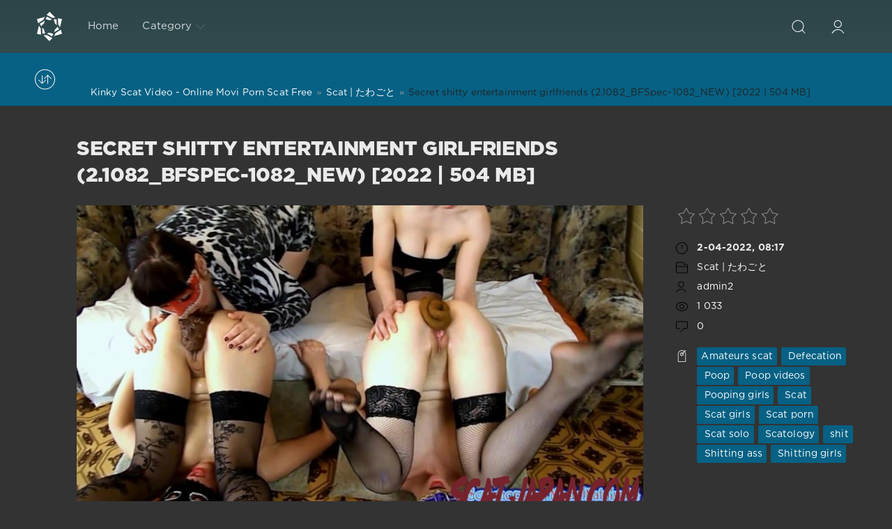

--- FILE ---
content_type: text/html; charset=utf-8
request_url: http://scat-japan.com/-video/9824-secret-shitty-entertainment-girlfriends-21082_bfspec-1082_new-2022-504-mb.html
body_size: 6319
content:
<!DOCTYPE html>
<html>
<head>
	<meta http-equiv="Content-Type" content="text/html; charset=utf-8" />
<title>Video Secret shitty entertainment girlfriends (2.1082_BFSpec-1082_NEW) [2022 | 504 MB] Download Fast Free (16-12-2019, 10:10)</title>
<meta name="description" content="Information Name: Secret shitty entertainment girlfriends Tagged: Amateurs scat, Defecation, Poop, Poop videos, Pooping girls, Scat, Scat girls, Scat porn, Scat solo, Scatology, shit, Shitting" />
<meta name="keywords" content="Amateurs scat,  Defecation,  Poop,  Poop videos,  Pooping girls,  Scat,  Scat girls,  Scat porn,  Scat solo,  Scatology,  shit,  Shitting ass,  Shitting girls" />
<meta name="generator" content="DataLife Engine (http://dle-news.ru)" />
<meta property="og:site_name" content="Scat Japan Video Extreme Clips In HD: Scat-Japan.com" />
<meta property="og:type" content="article" />
<meta property="og:title" content="Secret shitty entertainment girlfriends (2.1082_BFSpec-1082_NEW) 2022 | 504 MB" />
<meta property="og:url" content="http://scat-japan.com/-video/9824-secret-shitty-entertainment-girlfriends-21082_bfspec-1082_new-2022-504-mb.html" />
<meta name="news_keywords" content="Amateurs scat,  Defecation,  Poop,  Poop videos,  Pooping girls,  Scat,  Scat girls,  Scat porn,  Scat solo,  Scatology,  shit,  Shitting ass,  Shitting girls" />
<meta property="og:image" content="http://scat-japan.com/uploads/posts/2022-04/1648912657_2721_scat-japan_com.jpg" />
<link rel="search" type="application/opensearchdescription+xml" href="http://scat-japan.com/engine/opensearch.php" title="Scat Japan Video Extreme Clips In HD: Scat-Japan.com" />
<script type="text/javascript" src="/engine/classes/js/jquery.js"></script>
<script type="text/javascript" src="/engine/classes/js/jqueryui.js"></script>
<script type="text/javascript" src="/engine/classes/js/dle_js.js"></script>
<script type="text/javascript" src="/engine/classes/masha/masha.js"></script>
<link media="screen" href="/engine/editor/css/default.css" type="text/css" rel="stylesheet" />
	<meta name="HandheldFriendly" content="true">
	<meta name="format-detection" content="telephone=no">
	<meta name="viewport" content="user-scalable=no, initial-scale=1.0, maximum-scale=1.0, width=device-width"> 
	<meta name="apple-mobile-web-app-capable" content="yes">
	<meta name="apple-mobile-web-app-status-bar-style" content="default">
    <meta name="google-site-verification" content="2GKiHfvGFOj-LFh8pzBqXW6UMKlA0ch-BOeDP3ktbmI" />
	<link rel="shortcut icon" href="/templates/Red/images/favicon.ico">
	<link rel="apple-touch-icon" href="/templates/Red/images/touch-icon-iphone.png">
	<link rel="apple-touch-icon" sizes="76x76" href="/templates/Red/images/touch-icon-ipad.png">
	<link rel="apple-touch-icon" sizes="120x120" href="/templates/Red/images/touch-icon-iphone-retina.png">
	<link rel="apple-touch-icon" sizes="152x152" href="/templates/Red/images/touch-icon-ipad-retina.png">

	<link href="/templates/Red/css/engine.css" type="text/css" rel="stylesheet">
	<link href="/templates/Red/css/styles.css" type="text/css" rel="stylesheet">
    <meta content="284713" name="takefilelink">
</head>
<body>
	<div class="page">
		<!-- Search -->
		<form class="droptopbar" id="q_search" method="post">
			<div class="wrp">
				<div class="q_search">
					<input id="story" name="story" placeholder="Search on the site..." type="search">
					<button class="btn btn_border" type="submit" title="Find"><b class="ultrabold">Find</b></button>
				</div>
			</div>
			<input type="hidden" name="do" value="search">
			<input type="hidden" name="subaction" value="search">
		</form>
		<!-- / Search -->
		<!-- Header -->
		<div class="headpic fixed">
			<div class="wrp">
				<header id="header">
					<!-- Logo -->
						<a class="logotype" href="/" title="Dirty Games With Beauty-Shit Video Download">
						<svg class="icon icon-logo"><use xlink:href="#icon-logo"></use></svg>
						<span class="title_hide">Crazy Japanese Scat Video Download Fast</span>
					</a>
					<!-- / Logo -->
					<div class="topbar">
						

<a href="http://scat-japan.com/user//" id="loginf" class="h_btn login">
	<svg class="icon icon-login"><use xlink:href="#icon-login"></use></svg>
	<span class="title_hide">Login</span>
	<span class="icon_close">
		<i class="mt_1"></i><i class="mt_2"></i>
	</span>
</a>
<form class="droptopbar" id="loginpane" method="post">
	<div class="wrp">
		<ul class="login_form">
			<li class="form-group">
				<label for="login_name">Login:</label>
				<input placeholder="Login:" type="text" name="login_name" id="login_name" class="wide">
			</li>
			<li class="form-group">
				<label for="login_password">Password</label>
				<input placeholder="Password" type="password" name="login_password" id="login_password" class="wide">
			</li>
			<li>
				<button class="btn" onclick="submit();" type="submit" title="Submit">
					<b class="ultrabold">Submit</b>
				</button>
			</li>
		</ul>
		<div class="soc_links">
			
			
			
			
			
			
		</div>
		<input name="login" type="hidden" id="login" value="submit">
		<div class="login_form_links">
			<a href="http://scat-japan.com/index.php?do=register">Registration</a>
			<a href="http://scat-japan.com/index.php?do=lostpassword">Forgot password?</a>
		</div>
	</div>
</form>

						<!-- Search button -->
						<div class="h_btn" id="search" title="Search">
							<svg class="icon icon-search"><use xlink:href="#icon-search"></use></svg>
							<span class="icon_close">
								<i class="mt_1"></i><i class="mt_2"></i>
							</span>
							<span class="title_hide">Search on the site</span>
						</div>
						<!-- / Search button -->
						<!-- Menu -->
						<!-- Menu button -->
						<div class="h_btn" id="mainmenu">
							<span class="menu_toggle">
								<i class="mt_1"></i><i class="mt_2"></i><i class="mt_3"></i>
							</span>
						</div>
						<!-- / Menu button -->
						<nav id="topmenu">
							<ul>

	
	<li class="parent"><a href="/">Home</a>
		</li>


<li class="parent"><a href="/lastnews">Category<svg class="icon icon-arrow_down"><use xlink:href="#icon-arrow_down"></use></svg></a>
		<ul>
<li><a href="http://scat-japan.com/-video/">Scat | たわごと <span style="float: right;">10697</span></a>
	
	</li>
</ul>
	</li>

</ul>










						</nav>
						<a href="#" id="closemenu"><span><svg class="icon icon-cross"><use xlink:href="#icon-cross"></use></svg></span></a>
						<!-- / Menu -->
					</div>
				</header>
				
			</div>
		</div>
		<!-- / Header -->
		<!-- Sorting, Tags, Bread crumbs -->
		<div id="tools">
	<div class="tools">
		<div class="wrp">
			
				<div id="breadcrumbs">
					<svg class="icon icon-sort"><use xlink:href="#icon-sort"></use></svg>
					<div id="dle-speedbar"><div class="speedbar"><div class="over"><ul itemscope itemtype="http://schema.org/BreadcrumbList" class="speedbar"><li itemprop="itemListElement" itemscope itemtype="http://schema.org/ListItem"><a itemprop="item" href="http://scat-japan.com/" title="Scat Japan Video Extreme Clips In HD: Scat-Japan.com"><span itemprop="name">Kinky Scat Video - Online Movi Porn Scat Free</span></a><meta itemprop="position" content="1" /></li><li class="speedbar_sep">&raquo;</li><li itemprop="itemListElement" itemscope itemtype="http://schema.org/ListItem"><a itemprop="item" href="http://scat-japan.com/-video/" title="Japanese Shit For A Quick Jump: Scat-Jpan.com"><span itemprop="name">Scat | たわごと</span></a><meta itemprop="position" content="2" /></li><li class="speedbar_sep">&raquo;</li><li>Secret shitty entertainment girlfriends (2.1082_BFSpec-1082_NEW) [2022 | 504 MB]</li></ul></div></div></div>
				</div>
			
			
		</div>
	</div>
	
</div>
		<!-- / Sorting, Tags, Bread crumbs -->
		<!-- Content -->
		<div id="content">
			
			
			
			<div id='dle-content'><article class="story fullstory lefticons shadow">
	<div class="wrp">
		<div class="head grid_3_4">
			<h1 class="title h2 ultrabold">Secret shitty entertainment girlfriends (2.1082_BFSpec-1082_NEW) [2022 | 504 MB]</h1>
		</div>
		<div class="story_info grid_1_4 ignore-select">
			<div class="storyinfo_link collapsed" aria-expanded="false" data-target="#storyinfo_9824" data-toggle="collapse">
				<i class="arrow"></i>
				<svg class="icon icon-meta_date"><use xlink:href="#icon-meta_date"></use></svg>
				<b>2-04-2022, 08:17</b>
			</div>
			<div id="storyinfo_9824" class="storyinfo collapse">
				<div class="storyinfo_box">
					<div class="rate_stars"><div id='ratig-layer-9824'><div class="rating">
		<ul class="unit-rating">
		<li class="current-rating" style="width:0%;">0</li>
		<li><a href="#" title="Useless" class="r1-unit" onclick="doRate('1', '9824'); return false;">1</a></li>
		<li><a href="#" title="Poor" class="r2-unit" onclick="doRate('2', '9824'); return false;">2</a></li>
		<li><a href="#" title="Fair" class="r3-unit" onclick="doRate('3', '9824'); return false;">3</a></li>
		<li><a href="#" title="Good" class="r4-unit" onclick="doRate('4', '9824'); return false;">4</a></li>
		<li><a href="#" title="Excellent" class="r5-unit" onclick="doRate('5', '9824'); return false;">5</a></li>
		</ul>
</div></div></div>
					<ul class="meta">
						<li class="meta_date">
							<svg class="icon icon-meta_date"><use xlink:href="#icon-meta_date"></use></svg><time class="date" datetime="2022-04-02"><a href="http://scat-japan.com/2022/04/02/" ><b>2-04-2022, 08:17</b></a></time>
						</li>
						<li class="meta_cat grey">
							<svg class="icon icon-meta_cat"><use xlink:href="#icon-meta_cat"></use></svg><a href="http://scat-japan.com/-video/">Scat | たわごと</a>
						</li>
						<li class="meta_user grey" title="Author: admin2">
							<svg class="icon icon-meta_user"><use xlink:href="#icon-meta_user"></use></svg><a onclick="ShowProfile('admin2', 'http://scat-japan.com/user/admin2/', '0'); return false;" href="http://scat-japan.com/user/admin2/">admin2</a>
						</li>
						<li class="meta_views grey" title="Views: 1 033">
							<svg class="icon icon-meta_views"><use xlink:href="#icon-meta_views"></use></svg>1 033
						</li>
						<li class="meta_coms grey" title="Comments: 0">
							<svg class="icon icon-meta_coms"><use xlink:href="#icon-meta_coms"></use></svg><a id="dle-comm-link" href="http://scat-japan.com/-video/9824-secret-shitty-entertainment-girlfriends-21082_bfspec-1082_new-2022-504-mb.html#comment">0</a>
						</li>
					</ul>
					
					<div class="story_tags">
						<svg class="icon icon-tags"><use xlink:href="#icon-tags"></use></svg>
						<div class="tag_list grey"><span><a href="http://scat-japan.com/tags/Amateurs+scat/">Amateurs scat</a></span> <span><a href="http://scat-japan.com/tags/%C2%A0Defecation/"> Defecation</a></span> <span><a href="http://scat-japan.com/tags/%C2%A0Poop/"> Poop</a></span> <span><a href="http://scat-japan.com/tags/%C2%A0Poop+videos/"> Poop videos</a></span> <span><a href="http://scat-japan.com/tags/%C2%A0Pooping+girls/"> Pooping girls</a></span> <span><a href="http://scat-japan.com/tags/%C2%A0Scat/"> Scat</a></span> <span><a href="http://scat-japan.com/tags/%C2%A0Scat+girls/"> Scat girls</a></span> <span><a href="http://scat-japan.com/tags/%C2%A0Scat+porn/"> Scat porn</a></span> <span><a href="http://scat-japan.com/tags/%C2%A0Scat+solo/"> Scat solo</a></span> <span><a href="http://scat-japan.com/tags/%C2%A0Scatology/"> Scatology</a></span> <span><a href="http://scat-japan.com/tags/%C2%A0shit/"> shit</a></span> <span><a href="http://scat-japan.com/tags/%C2%A0Shitting+ass/"> Shitting ass</a></span> <span><a href="http://scat-japan.com/tags/%C2%A0Shitting+girls/"> Shitting girls</a></span></div>
					</div>
					
				</div>
			</div>
			
		</div>
		<div class="story_cont grid_3_4">
			<div class="story_left_icons">
				<div class="story_icons">
					
					
					<div class="rate">
						
						
					</div>
					
				</div>
			</div>
			<div class="text">
				<div style="text-align:center;"><!--dle_image_begin:http://scat-japan.com/uploads/posts/2022-04/1648912657_2721_scat-japan_com.jpg|--><img src="/uploads/posts/2022-04/1648912657_2721_scat-japan_com.jpg" style="max-width:100%;" alt="Secret shitty entertainment girlfriends (2.1082_BFSpec-1082_NEW) [2022 | 504 MB]"><!--dle_image_end--></div><br><u>Information</u><br><b>Name:</b> Secret shitty entertainment girlfriends<br><b>Tagged:</b> Amateurs scat, Defecation, Poop, Poop videos, Pooping girls, Scat, Scat girls, Scat porn, Scat solo, Scatology, shit, Shitting ass, Shitting girls<br><br><b>Time:</b> 00:13:39<br><b>Resolution:</b> FullHD<br><b>Format:</b> MPEG-4 avc1 5000 kb/s 25.000 FPS<br><b>Audio:</b> AAC LC 44.1 kHz<br><b>Size:</b> 504 MB<br><br><!--dle_leech_begin--><a href="http://scat-japan.com/engine/go.php?url=aHR0cHM6Ly9pMTE2LmZhc3RwaWMub3JnL2JpZy8yMDIyLzA0MDIvMzkvNzgwNjM5NjM2NjE5ZDMwNjVmMTVmYTM3NmM2MGViMzkuanBn"  target="_blank"><!--dle_image_begin:https://i116.fastpic.org/thumb/2022/0402/39/780639636619d3065f15fa376c60eb39.jpeg|--><img src="https://i116.fastpic.org/thumb/2022/0402/39/780639636619d3065f15fa376c60eb39.jpeg" style="max-width:100%;" alt=""><!--dle_image_end--></a><!--dle_leech_end--><br><br>Download: Secret shitty entertainment girlfriends<br>		<div id="9724412729185d53a2e3e7f889d9f057">
			<button data-hash="9724412729185d53a2e3e7f889d9f057" class="show_quote" title="download"></button>
		</div>
                <br>
<center><a href="https://shitting.takefile.link/premium284713.html" target="_blank"><img src="https://shitting.takefile.link/promo/takefile72890.gif" alt="TakeFile.link"/></a></center>
				
				
			</div>
		</div>
	</div>
	
</article>
<div class="fullstory_foot shadow ignore-select">
	<div class="wrp">
		
		<div class="block col_news">
			<div class="block_title"><h4 class="ultrabold">Related News</h4></div>
			<div class="grid_list">
				<div class="grid_1_4">
	<a href="http://scat-japan.com/-video/9816-secret-shitty-entertainment-of-girlfriends-11080_bfspec-1080_new-segment_1-2022-385-mb.html" title="Secret shitty entertainment of girlfriends (1.1080_BFSpec-1080_NEW-Сегмент_1) [2022 | 385 MB]">
		<span class="hover_arrow">
			<svg class="icon icon-arrow_right"><use xlink:href="#icon-arrow_right"></use></svg>
		</span>
		<b class="title">Secret shitty entertainment of girlfriends (1.1080_BFSpec-1080_NEW-Сегмент_1) [2022 | 385 MB]</b>
		<div class="text">
			
		</div>
	</a>
</div><div class="grid_1_4">
	<a href="http://scat-japan.com/-video/9785-secret-shitty-entertainment-girlfriends-41074_bfspec-1074_new-2022-384-mb.html" title="Secret shitty entertainment girlfriends (4.1074_BFSpec-1074_NEW) [2022 | 384 MB]">
		<span class="hover_arrow">
			<svg class="icon icon-arrow_right"><use xlink:href="#icon-arrow_right"></use></svg>
		</span>
		<b class="title">Secret shitty entertainment girlfriends (4.1074_BFSpec-1074_NEW) [2022 | 384 MB]</b>
		<div class="text">
			
		</div>
	</a>
</div><div class="grid_1_4">
	<a href="http://scat-japan.com/-video/9770-secret-shitty-entertainment-girlfriends-31074_bfspec-1074_new-2022-384-mb.html" title="Secret shitty entertainment girlfriends (3.1074_BFSpec-1074_NEW) [2022 | 384 MB]">
		<span class="hover_arrow">
			<svg class="icon icon-arrow_right"><use xlink:href="#icon-arrow_right"></use></svg>
		</span>
		<b class="title">Secret shitty entertainment girlfriends (3.1074_BFSpec-1074_NEW) [2022 | 384 MB]</b>
		<div class="text">
			
		</div>
	</a>
</div><div class="grid_1_4">
	<a href="http://scat-japan.com/-video/9757-alices-shitty-madness-part-1-081062_bfspec-1062_new-2022-713-mb.html" title="Alice's Shitty Madness – Part 1 (08.1062_BFSpec-1062_NEW) [2022 | 713 MB]">
		<span class="hover_arrow">
			<svg class="icon icon-arrow_right"><use xlink:href="#icon-arrow_right"></use></svg>
		</span>
		<b class="title">Alice's Shitty Madness – Part 1 (08.1062_BFSpec-1062_NEW) [2022 | 713 MB]</b>
		<div class="text">
			
		</div>
	</a>
</div><div class="grid_1_4">
	<a href="http://scat-japan.com/-video/9755-secret-shitty-entertainment-of-girlfriends-061064_bfspec-1064_new-2022-975-mb.html" title="Secret shitty entertainment of girlfriends (06.1064_BFSpec-1064_NEW) [2022 | 975 MB]">
		<span class="hover_arrow">
			<svg class="icon icon-arrow_right"><use xlink:href="#icon-arrow_right"></use></svg>
		</span>
		<b class="title">Secret shitty entertainment of girlfriends (06.1064_BFSpec-1064_NEW) [2022 | 975 MB]</b>
		<div class="text">
			
		</div>
	</a>
</div><div class="grid_1_4">
	<a href="http://scat-japan.com/-video/9714-odv-487-secret-feces-urinal-stool-lesbian-sex-erect-girls-34582_odv-487-2022-183-gb.html" title="ODV-487 Secret Feces Urinal Stool Lesbian Sex Erect Girls (3.4582_ODV-487) [2022 | 1.83 GB]">
		<span class="hover_arrow">
			<svg class="icon icon-arrow_right"><use xlink:href="#icon-arrow_right"></use></svg>
		</span>
		<b class="title">ODV-487 Secret Feces Urinal Stool Lesbian Sex Erect Girls (3.4582_ODV-487) [2022 | 1.83 GB]</b>
		<div class="text">
			
		</div>
	</a>
</div><div class="grid_1_4">
	<a href="http://scat-japan.com/-video/9672-ff-528-secret-laxative-dose-makes-them-poop-their-panties-14539_ff-528-2022-932-gb.html" title="FF-528 Secret Laxative Dose Makes Them Poop Their Panties (1.4539_FF-528) [2022 | 9.32 GB]">
		<span class="hover_arrow">
			<svg class="icon icon-arrow_right"><use xlink:href="#icon-arrow_right"></use></svg>
		</span>
		<b class="title">FF-528 Secret Laxative Dose Makes Them Poop Their Panties (1.4539_FF-528) [2022 | 9.32 GB]</b>
		<div class="text">
			
		</div>
	</a>
</div><div class="grid_1_4">
	<a href="http://scat-japan.com/-video/7596-odv-473-cosplay-lesbian-scatology-secret-feces-12596_odv-473-2019-374-gb.html" title="ODV-473 Cosplay Lesbian Scatology コスプレレズビアン Secret Feces (1.2596_ODV-473) [2019 | 3.74 GB]">
		<span class="hover_arrow">
			<svg class="icon icon-arrow_right"><use xlink:href="#icon-arrow_right"></use></svg>
		</span>
		<b class="title">ODV-473 Cosplay Lesbian Scatology コスプレレズビアン Secret Feces (1.2596_ODV-473) [2019 | 3.74 GB]</b>
		<div class="text">
			
		</div>
	</a>
</div>
			</div>
		</div>
		
		<div class="banner">
			
		</div>
	</div>
</div>
<!--dleaddcomments-->

<!--dlenavigationcomments--></div>
			
			
		</div>
		<!-- / Content -->
		
		
		<!-- footer -->
		
		<!-- / footer -->
	</div>
	<script type="text/javascript">
<!--
var dle_root       = '/';
var dle_admin      = '';
var dle_login_hash = '667ef7927fee1d3f0481d69c984e463ec9a200ed';
var dle_group      = 5;
var dle_skin       = 'Red';
var dle_wysiwyg    = '1';
var quick_wysiwyg  = '0';
var dle_act_lang   = ["Yes", "No", "Enter", "Cancel", "Save", "Delete", "Loading. Please, wait..."];
var menu_short     = 'Quick edit';
var menu_full      = 'Full edit';
var menu_profile   = 'View profile';
var menu_send      = 'Send message';
var menu_uedit     = 'Admin Center';
var dle_info       = 'Information';
var dle_confirm    = 'Confirm';
var dle_prompt     = 'Enter the information';
var dle_req_field  = 'Please fill in all the required fields';
var dle_del_agree  = 'Are you sure you want to delete it? This action cannot be undone';
var dle_spam_agree = 'Are you sure you want to mark the user as a spammer? This will remove all his comments';
var dle_complaint  = 'Enter the text of your complaint to the Administration:';
var dle_big_text   = 'Highlighted section of text is too large.';
var dle_orfo_title = 'Enter a comment to the detected error on the page for Administration ';
var dle_p_send     = 'Send';
var dle_p_send_ok  = 'Notification has been sent successfully ';
var dle_save_ok    = 'Changes are saved successfully. Refresh the page?';
var dle_reply_title= 'Reply to the comment';
var dle_tree_comm  = '0';
var dle_del_news   = 'Delete article';
var dle_sub_agree  = 'Do you really want to subscribe to this article’s comments?';
var allow_dle_delete_news   = false;
var dle_search_delay   = false;
var dle_search_value   = '';
jQuery(function($){
FastSearch();
});
//-->
</script>
	<script type="text/javascript" src="/templates/Red/js/lib.js"></script>
	<script type="text/javascript" src="/templates/Red/js/svgxuse.min.js"></script>
	<script type="text/javascript">
		jQuery(function($){
			$.get("/templates/Red/images/sprite.svg", function(data) {
			  var div = document.createElement("div");
			  div.innerHTML = new XMLSerializer().serializeToString(data.documentElement);
			  document.body.insertBefore(div, document.body.childNodes[0]);
			});
		});
	</script>
<script>$(document).on('click','.show_quote',function(e){
	e.preventDefault();
	var $this = $(this);
	$.post( dle_root + 'engine/ajax/show_quotes.php', {id: $this.data('id'), hash: $this.data('hash')}, function(d){
		$this.replaceWith(d);
	})
})</script>
    <noindex><!--LiveInternet counter--><script type="text/javascript">
document.write("<a href='//www.liveinternet.ru/click' "+
"target=_blank><img src='//counter.yadro.ru/hit?t50.6;r"+
escape(document.referrer)+((typeof(screen)=="undefined")?"":
";s"+screen.width+"*"+screen.height+"*"+(screen.colorDepth?
screen.colorDepth:screen.pixelDepth))+";u"+escape(document.URL)+
";h"+escape(document.title.substring(0,150))+";"+Math.random()+
"' alt='' title='LiveInternet' "+
"border='0' width='0' height='0'><\/a>")
</script><!--/LiveInternet--></noindex>
<div style="position: absolute; left: -1211px; top: -1288px;"><p class="bodytext"> <a href="http://bodyfluids-jav.com" target="_blank">bodyfluids-jav.com</a></p></div>
<script defer src="https://static.cloudflareinsights.com/beacon.min.js/vcd15cbe7772f49c399c6a5babf22c1241717689176015" integrity="sha512-ZpsOmlRQV6y907TI0dKBHq9Md29nnaEIPlkf84rnaERnq6zvWvPUqr2ft8M1aS28oN72PdrCzSjY4U6VaAw1EQ==" data-cf-beacon='{"version":"2024.11.0","token":"f23097ed37904a2d9838eb205a523bec","r":1,"server_timing":{"name":{"cfCacheStatus":true,"cfEdge":true,"cfExtPri":true,"cfL4":true,"cfOrigin":true,"cfSpeedBrain":true},"location_startswith":null}}' crossorigin="anonymous"></script>
</body>
</html>
<!-- DataLife Engine Copyright SoftNews Media Group (http://dle-news.ru) -->
